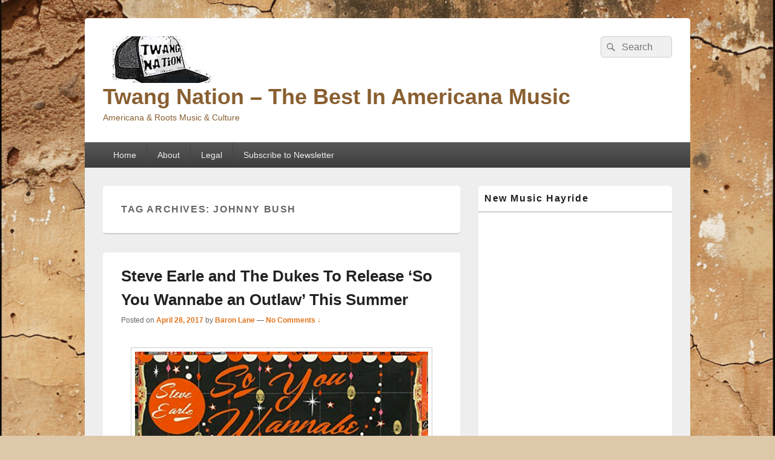

--- FILE ---
content_type: text/html; charset=UTF-8
request_url: http://www.twangnation.com/tag/johnny-bush/
body_size: 14315
content:
<!DOCTYPE html>

<html lang="en-US">

<head>
    <meta charset="UTF-8" />
    <meta name="viewport" content="width=device-width, initial-scale=1">
    <link rel="profile" href="http://gmpg.org/xfn/11" />
    <link rel="pingback" href="http://www.twangnation.com/blog/xmlrpc.php" />
    <title>Johnny Bush &#8211; Twang Nation &#8211; The Best In Americana Music</title>
<meta name='robots' content='max-image-preview:large' />
	<style>img:is([sizes="auto" i], [sizes^="auto," i]) { contain-intrinsic-size: 3000px 1500px }</style>
	<link rel="alternate" type="application/rss+xml" title="Twang Nation - The Best In Americana Music &raquo; Feed" href="http://www.twangnation.com/feed/" />
<link rel="alternate" type="application/rss+xml" title="Twang Nation - The Best In Americana Music &raquo; Comments Feed" href="http://www.twangnation.com/comments/feed/" />
<link rel="alternate" type="application/rss+xml" title="Twang Nation - The Best In Americana Music &raquo; Johnny Bush Tag Feed" href="http://www.twangnation.com/tag/johnny-bush/feed/" />
		<!-- This site uses the Google Analytics by MonsterInsights plugin v8.26.0 - Using Analytics tracking - https://www.monsterinsights.com/ -->
		<!-- Note: MonsterInsights is not currently configured on this site. The site owner needs to authenticate with Google Analytics in the MonsterInsights settings panel. -->
					<!-- No tracking code set -->
				<!-- / Google Analytics by MonsterInsights -->
		<script type="text/javascript">
/* <![CDATA[ */
window._wpemojiSettings = {"baseUrl":"https:\/\/s.w.org\/images\/core\/emoji\/16.0.1\/72x72\/","ext":".png","svgUrl":"https:\/\/s.w.org\/images\/core\/emoji\/16.0.1\/svg\/","svgExt":".svg","source":{"concatemoji":"http:\/\/www.twangnation.com\/blog\/wp-includes\/js\/wp-emoji-release.min.js?ver=6.8.3"}};
/*! This file is auto-generated */
!function(s,n){var o,i,e;function c(e){try{var t={supportTests:e,timestamp:(new Date).valueOf()};sessionStorage.setItem(o,JSON.stringify(t))}catch(e){}}function p(e,t,n){e.clearRect(0,0,e.canvas.width,e.canvas.height),e.fillText(t,0,0);var t=new Uint32Array(e.getImageData(0,0,e.canvas.width,e.canvas.height).data),a=(e.clearRect(0,0,e.canvas.width,e.canvas.height),e.fillText(n,0,0),new Uint32Array(e.getImageData(0,0,e.canvas.width,e.canvas.height).data));return t.every(function(e,t){return e===a[t]})}function u(e,t){e.clearRect(0,0,e.canvas.width,e.canvas.height),e.fillText(t,0,0);for(var n=e.getImageData(16,16,1,1),a=0;a<n.data.length;a++)if(0!==n.data[a])return!1;return!0}function f(e,t,n,a){switch(t){case"flag":return n(e,"\ud83c\udff3\ufe0f\u200d\u26a7\ufe0f","\ud83c\udff3\ufe0f\u200b\u26a7\ufe0f")?!1:!n(e,"\ud83c\udde8\ud83c\uddf6","\ud83c\udde8\u200b\ud83c\uddf6")&&!n(e,"\ud83c\udff4\udb40\udc67\udb40\udc62\udb40\udc65\udb40\udc6e\udb40\udc67\udb40\udc7f","\ud83c\udff4\u200b\udb40\udc67\u200b\udb40\udc62\u200b\udb40\udc65\u200b\udb40\udc6e\u200b\udb40\udc67\u200b\udb40\udc7f");case"emoji":return!a(e,"\ud83e\udedf")}return!1}function g(e,t,n,a){var r="undefined"!=typeof WorkerGlobalScope&&self instanceof WorkerGlobalScope?new OffscreenCanvas(300,150):s.createElement("canvas"),o=r.getContext("2d",{willReadFrequently:!0}),i=(o.textBaseline="top",o.font="600 32px Arial",{});return e.forEach(function(e){i[e]=t(o,e,n,a)}),i}function t(e){var t=s.createElement("script");t.src=e,t.defer=!0,s.head.appendChild(t)}"undefined"!=typeof Promise&&(o="wpEmojiSettingsSupports",i=["flag","emoji"],n.supports={everything:!0,everythingExceptFlag:!0},e=new Promise(function(e){s.addEventListener("DOMContentLoaded",e,{once:!0})}),new Promise(function(t){var n=function(){try{var e=JSON.parse(sessionStorage.getItem(o));if("object"==typeof e&&"number"==typeof e.timestamp&&(new Date).valueOf()<e.timestamp+604800&&"object"==typeof e.supportTests)return e.supportTests}catch(e){}return null}();if(!n){if("undefined"!=typeof Worker&&"undefined"!=typeof OffscreenCanvas&&"undefined"!=typeof URL&&URL.createObjectURL&&"undefined"!=typeof Blob)try{var e="postMessage("+g.toString()+"("+[JSON.stringify(i),f.toString(),p.toString(),u.toString()].join(",")+"));",a=new Blob([e],{type:"text/javascript"}),r=new Worker(URL.createObjectURL(a),{name:"wpTestEmojiSupports"});return void(r.onmessage=function(e){c(n=e.data),r.terminate(),t(n)})}catch(e){}c(n=g(i,f,p,u))}t(n)}).then(function(e){for(var t in e)n.supports[t]=e[t],n.supports.everything=n.supports.everything&&n.supports[t],"flag"!==t&&(n.supports.everythingExceptFlag=n.supports.everythingExceptFlag&&n.supports[t]);n.supports.everythingExceptFlag=n.supports.everythingExceptFlag&&!n.supports.flag,n.DOMReady=!1,n.readyCallback=function(){n.DOMReady=!0}}).then(function(){return e}).then(function(){var e;n.supports.everything||(n.readyCallback(),(e=n.source||{}).concatemoji?t(e.concatemoji):e.wpemoji&&e.twemoji&&(t(e.twemoji),t(e.wpemoji)))}))}((window,document),window._wpemojiSettings);
/* ]]> */
</script>
<style id='wp-emoji-styles-inline-css' type='text/css'>

	img.wp-smiley, img.emoji {
		display: inline !important;
		border: none !important;
		box-shadow: none !important;
		height: 1em !important;
		width: 1em !important;
		margin: 0 0.07em !important;
		vertical-align: -0.1em !important;
		background: none !important;
		padding: 0 !important;
	}
</style>
<link rel='stylesheet' id='wp-block-library-css' href='http://www.twangnation.com/blog/wp-includes/css/dist/block-library/style.min.css?ver=6.8.3' type='text/css' media='all' />
<style id='wp-block-library-theme-inline-css' type='text/css'>
.wp-block-audio :where(figcaption){color:#555;font-size:13px;text-align:center}.is-dark-theme .wp-block-audio :where(figcaption){color:#ffffffa6}.wp-block-audio{margin:0 0 1em}.wp-block-code{border:1px solid #ccc;border-radius:4px;font-family:Menlo,Consolas,monaco,monospace;padding:.8em 1em}.wp-block-embed :where(figcaption){color:#555;font-size:13px;text-align:center}.is-dark-theme .wp-block-embed :where(figcaption){color:#ffffffa6}.wp-block-embed{margin:0 0 1em}.blocks-gallery-caption{color:#555;font-size:13px;text-align:center}.is-dark-theme .blocks-gallery-caption{color:#ffffffa6}:root :where(.wp-block-image figcaption){color:#555;font-size:13px;text-align:center}.is-dark-theme :root :where(.wp-block-image figcaption){color:#ffffffa6}.wp-block-image{margin:0 0 1em}.wp-block-pullquote{border-bottom:4px solid;border-top:4px solid;color:currentColor;margin-bottom:1.75em}.wp-block-pullquote cite,.wp-block-pullquote footer,.wp-block-pullquote__citation{color:currentColor;font-size:.8125em;font-style:normal;text-transform:uppercase}.wp-block-quote{border-left:.25em solid;margin:0 0 1.75em;padding-left:1em}.wp-block-quote cite,.wp-block-quote footer{color:currentColor;font-size:.8125em;font-style:normal;position:relative}.wp-block-quote:where(.has-text-align-right){border-left:none;border-right:.25em solid;padding-left:0;padding-right:1em}.wp-block-quote:where(.has-text-align-center){border:none;padding-left:0}.wp-block-quote.is-large,.wp-block-quote.is-style-large,.wp-block-quote:where(.is-style-plain){border:none}.wp-block-search .wp-block-search__label{font-weight:700}.wp-block-search__button{border:1px solid #ccc;padding:.375em .625em}:where(.wp-block-group.has-background){padding:1.25em 2.375em}.wp-block-separator.has-css-opacity{opacity:.4}.wp-block-separator{border:none;border-bottom:2px solid;margin-left:auto;margin-right:auto}.wp-block-separator.has-alpha-channel-opacity{opacity:1}.wp-block-separator:not(.is-style-wide):not(.is-style-dots){width:100px}.wp-block-separator.has-background:not(.is-style-dots){border-bottom:none;height:1px}.wp-block-separator.has-background:not(.is-style-wide):not(.is-style-dots){height:2px}.wp-block-table{margin:0 0 1em}.wp-block-table td,.wp-block-table th{word-break:normal}.wp-block-table :where(figcaption){color:#555;font-size:13px;text-align:center}.is-dark-theme .wp-block-table :where(figcaption){color:#ffffffa6}.wp-block-video :where(figcaption){color:#555;font-size:13px;text-align:center}.is-dark-theme .wp-block-video :where(figcaption){color:#ffffffa6}.wp-block-video{margin:0 0 1em}:root :where(.wp-block-template-part.has-background){margin-bottom:0;margin-top:0;padding:1.25em 2.375em}
</style>
<style id='classic-theme-styles-inline-css' type='text/css'>
/*! This file is auto-generated */
.wp-block-button__link{color:#fff;background-color:#32373c;border-radius:9999px;box-shadow:none;text-decoration:none;padding:calc(.667em + 2px) calc(1.333em + 2px);font-size:1.125em}.wp-block-file__button{background:#32373c;color:#fff;text-decoration:none}
</style>
<link rel='stylesheet' id='mc4wp-form-basic-css' href='http://www.twangnation.com/blog/wp-content/plugins/mailchimp-for-wp/assets/css/form-basic.css?ver=4.9.13' type='text/css' media='all' />
<link rel='stylesheet' id='genericons-css' href='http://www.twangnation.com/blog/wp-content/themes/catch-box/genericons/genericons.css?ver=3.4.1' type='text/css' media='all' />
<link rel='stylesheet' id='catchbox-style-css' href='http://www.twangnation.com/blog/wp-content/themes/catch-box/style.css?ver=20251227-174109' type='text/css' media='all' />
<link rel='stylesheet' id='catchbox-block-style-css' href='http://www.twangnation.com/blog/wp-content/themes/catch-box/css/blocks.css?ver=1.0' type='text/css' media='all' />
<script type="text/javascript" src="http://www.twangnation.com/blog/wp-includes/js/jquery/jquery.min.js?ver=3.7.1" id="jquery-core-js"></script>
<script type="text/javascript" src="http://www.twangnation.com/blog/wp-includes/js/jquery/jquery-migrate.min.js?ver=3.4.1" id="jquery-migrate-js"></script>
<script type="text/javascript" id="catchbox-menu-js-extra">
/* <![CDATA[ */
var screenReaderText = {"expand":"expand child menu","collapse":"collapse child menu"};
/* ]]> */
</script>
<script type="text/javascript" src="http://www.twangnation.com/blog/wp-content/themes/catch-box/js/menu.min.js?ver=2.1.1.1" id="catchbox-menu-js"></script>
<link rel="https://api.w.org/" href="http://www.twangnation.com/wp-json/" /><link rel="alternate" title="JSON" type="application/json" href="http://www.twangnation.com/wp-json/wp/v2/tags/913" /><link rel="EditURI" type="application/rsd+xml" title="RSD" href="http://www.twangnation.com/blog/xmlrpc.php?rsd" />
<meta name="generator" content="WordPress 6.8.3" />
	<style>
		/* Link color */
		a,
		#site-title a:focus,
		#site-title a:hover,
		#site-title a:active,
		.entry-title a:hover,
		.entry-title a:focus,
		.entry-title a:active,
		.widget_catchbox_ephemera .comments-link a:hover,
		section.recent-posts .other-recent-posts a[rel="bookmark"]:hover,
		section.recent-posts .other-recent-posts .comments-link a:hover,
		.format-image footer.entry-meta a:hover,
		#site-generator a:hover {
			color: #e0731b;
		}
		section.recent-posts .other-recent-posts .comments-link a:hover {
			border-color: #e0731b;
		}
	</style>
<style>.mc4wp-checkbox-wp-comment-form{clear:both;width:auto;display:block;position:static}.mc4wp-checkbox-wp-comment-form input{float:none;vertical-align:middle;-webkit-appearance:checkbox;width:auto;max-width:21px;margin:0 6px 0 0;padding:0;position:static;display:inline-block!important}.mc4wp-checkbox-wp-comment-form label{float:none;cursor:pointer;width:auto;margin:0 0 16px;display:block;position:static}</style><style>.mc4wp-checkbox-wp-registration-form{clear:both;width:auto;display:block;position:static}.mc4wp-checkbox-wp-registration-form input{float:none;vertical-align:middle;-webkit-appearance:checkbox;width:auto;max-width:21px;margin:0 6px 0 0;padding:0;position:static;display:inline-block!important}.mc4wp-checkbox-wp-registration-form label{float:none;cursor:pointer;width:auto;margin:0 0 16px;display:block;position:static}</style>	<style type="text/css">
			#site-title a,
		#site-description {
			color: #895f30;
		}
		</style>
	<style type="text/css" id="custom-background-css">
body.custom-background { background-color: #ddc9aa; background-image: url("http://www.twangnation.com/blog/http://example.com/uploads/2024/05/An_old_adobe_wall_background_for_wordpress.png"); background-position: left top; background-size: cover; background-repeat: no-repeat; background-attachment: fixed; }
</style>
			<style type="text/css" id="wp-custom-css">
			    background-image: url("valid_image_path");
}

#branding {
color: #c9e17d;
}		</style>
		<style id="sccss"></style></head>

<body class="archive tag tag-johnny-bush tag-913 custom-background wp-custom-logo wp-embed-responsive wp-theme-catch-box single-author right-sidebar one-menu header-image-top">

    
    
    <div id="page" class="hfeed site">

        <a href="#main" class="skip-link screen-reader-text">Skip to content</a>
        <header id="branding" role="banner">

            
            <div id="header-content" class="clearfix">

                <div class="logo-wrap clearfix"><div id="site-logo"><a href="http://www.twangnation.com/" class="custom-logo-link" rel="home"><img width="185" height="77" src="http://www.twangnation.com/blog/http://example.com/uploads/2013/07/cropped-copy-copy-twangnationlogoheader1-1.jpg" class="custom-logo" alt="Twang Nation &#8211; The Best In Americana Music" decoding="async" /></a></div><!-- #site-logo -->	<div id="hgroup" class="site-details">
					<p id="site-title"><a href="http://www.twangnation.com/" rel="home">Twang Nation &#8211; The Best In Americana Music</a></p>
					<p id="site-description">Americana &amp; Roots Music &amp; Culture</p>
			
   	</div><!-- #hgroup -->
</div><!-- .logo-wrap -->	<form role="search" method="get" class="searchform" action="http://www.twangnation.com/">
		<label>
			<span class="screen-reader-text">Search for:</span>
			<input type="search" class="search-field" placeholder="Search" value="" name="s" title="Search for:" />
		</label>
		<button type="submit" class="search-submit"><span class="screen-reader-text">Search</span></button>
	</form>

            </div><!-- #header-content -->

                <div class="menu-access-wrap mobile-header-menu clearfix">
        <div id="mobile-header-left-menu" class="mobile-menu-anchor page-menu">
            <a href="#mobile-header-left-nav" id="menu-toggle-primary" class="genericon genericon-menu">
                <span class="mobile-menu-text">Menu</span>
            </a>
        </div><!-- #mobile-header-left-menu -->
            
        
        <div id="site-header-menu-primary" class="site-header-menu">
            <nav id="access" class="main-navigation menu-focus" role="navigation" aria-label="Primary Menu">
            
                <h3 class="screen-reader-text">Primary menu</h3>
                <div class="menu-header-container"><ul class="menu"><li ><a href="http://www.twangnation.com/">Home</a></li><li class="page_item page-item-4165"><a href="http://www.twangnation.com/about/">About</a></li><li class="page_item page-item-5879"><a href="http://www.twangnation.com/legal/">Legal</a></li><li class="page_item page-item-6336"><a href="http://www.twangnation.com/subscribe-to-newsletter/">Subscribe to Newsletter</a></li></ul></div><!-- .menu-header-container -->            </nav><!-- #access -->
        </div><!-- .site-header-menu -->

            </div><!-- .menu-access-wrap -->
    
        </header><!-- #branding -->

        
        
        <div id="main" class="clearfix">

            
            <div id="primary" class="content-area">

                
                <div id="content" role="main">
                    
			
				<header class="page-header">
					<h1 class="page-title">Tag Archives: <span>Johnny Bush</span></h1>

									</header>

								
					
	<article id="post-9861" class="post-9861 post type-post status-publish format-standard has-post-thumbnail hentry category-altcountry category-americana tag-billy-joe-shaver tag-johnny-bush tag-miranda-lambert tag-steve-earl tag-waylon-jennings tag-willie-nelson">
		<header class="entry-header">
							<h2 class="entry-title"><a href="http://www.twangnation.com/2017/04/28/steve-earle-and-the-dukes-to-release-so-you-wannabe-an-outlaw-this-summer/" title="Permalink to Steve Earle and The Dukes To Release &#8216;So You Wannabe an Outlaw&#8217; This Summer" rel="bookmark">Steve Earle and The Dukes To Release &#8216;So You Wannabe an Outlaw&#8217; This Summer</a></h2>
			
			                <div class="entry-meta">
                    <span class="sep">Posted on </span><a href="http://www.twangnation.com/2017/04/28/steve-earle-and-the-dukes-to-release-so-you-wannabe-an-outlaw-this-summer/" title="8:09 am" rel="bookmark"><time class="entry-date updated" datetime="2017-04-28T08:09:16-07:00" pubdate>April 28, 2017</time></a><span class="by-author"> <span class="sep"> by </span> <span class="author vcard"><a class="url fn n" href="http://www.twangnation.com/author/admin/" title="View all posts by Baron Lane" rel="author">Baron Lane</a></span></span>                                        	<span class="sep sep-comment"> &mdash; </span>
                        <span class="comments-link">
                         	<a href="http://www.twangnation.com/2017/04/28/steve-earle-and-the-dukes-to-release-so-you-wannabe-an-outlaw-this-summer/#respond">No Comments &darr;</a>                        </span>
                                    </div><!-- .entry-meta -->
					</header><!-- .entry-header -->

		 		<div class="entry-content">
			<p><img fetchpriority="high" decoding="async" src="http://www.twangnation.com/blog/http://example.com/uploads/2017/04/Screen-Shot-2017-04-28-at-10.05.10-AM.png" alt="Steve Earle &amp; The Dukes - So You Wannabe an Outlaw " width="498" height="495" class="aligncenter size-full wp-image-9864" srcset="http://www.twangnation.com/blog/http://example.com/uploads/2017/04/Screen-Shot-2017-04-28-at-10.05.10-AM.png 498w, http://www.twangnation.com/blog/http://example.com/uploads/2017/04/Screen-Shot-2017-04-28-at-10.05.10-AM-300x298.png 300w" sizes="(max-width: 498px) 100vw, 498px" /></p>
<p>Legendary &#8216;Hardcore Troubadour&#8217; Steve Earle and the current version of his backing country rock band The Dukes &#8211; &#8211; guitarist Chris Masterson, fiddle player Eleanor Whitmore, bassist Kelly Looney, and new members drummer Brad Pemberton and pedal steel player Ricky Ray Jackson &#8211; will release &#8216;So You Wannabe an Outlaw&#8217; on June 16 on Warner Bros. Records.</p>
<p>Musician, songwriter, actor and author Steve Earle&#8217;s first album for Warner Bros. Records since 1997&#8217;s â€˜El CorazÃ³nâ€™, explores his Texas country songwriting roots and features collaborations with Willie Nelson, Johnny Bush, Billy Joe Shaver and Miranda Lambert.</p>
<p>This is not the first time Earle and Miranda Lambert have collaborated. Sort of. Lambert gave co-writer&#8217;s credit to Steve Earle after the similarities to his song &#8220;I Feel Alright&#8221; and her song &#8216;Kerosene&#8217; from her debut album was raised. It&#8217;s reported that Lambert admitted to unconsciously copying the melody and structure, saying &#8220;I didn&#8217;t purposefully plagiarize his song &#8212; but unconsciously I copied it almost exactly. I guess I&#8217;d listened to it so much that I just kind of had it in there.&#8221;</p>
<p>&#8220;There&#8217;s nothing &#8216;retro&#8217; about this record,&#8221; Earle says. &#8220;I&#8217;m just acknowledging where I&#8217;m coming from.&#8221; So You Wannabe an Outlaw is the first recording he has made in Austin, TX. Earle has lived in New York City for the past decade. &#8220;Look, I&#8217;m always gonna be a Texan, no matter what I do,&#8221; he says. &#8220;And I&#8217;m always going to be somebody who learned their craft in Nashville. It&#8217;s who I am.&#8221;</p>
<p>â€˜So You Wannabe an Outlawâ€™ is an homage to outlaw music and is dedicated to the late Waylon Jennings. &#8220;I was out to unapologetically &#8216;channel&#8217; Waylon as best as I could.&#8221; Earle says. &#8220;This record was all about me playing&#8217; on the back pick-up of a &#8217;66 Fender Telecaster on an entire record for the first time in my life. The vocal part of it is a little different. I certainly don&#8217;t sound like Waylon Jennings. I moved to Nashville in November of 1974, and right after that Willie Nelson&#8217;s Red Headed Stranger came out. I was around when Waylon was recording Dreaming My Dreams. Guitar Town (Earle&#8217;s 1986 chart-topping, Grammy Award-winning debut album) wound up being kind of my version of those types of songs,&#8221; Earle recalls.</p>
<p>The album was produced by Richard Bennett and recorded at Arlyn Studios in Austin.</p>
<p>Earle hasn&#8217;t always embraced his alt.country past preferring to guide his career into more of a folk direction. &#8220;&#8230;.Outlaw&#8221; appears to be a return to form. Is this a crass attempt to cash in on the resurgence of classic country spearheaded by the success of Chris Stapleton and early Sturgill Simpson? Who cares? Easrlevwas a pivotal figure in laying the groundwork that allowed those artists to build a career. I, for one, say welcome home!</p>
<p>This summer, Earle will lead his fourth annual songwriting intensive, Camp Copperhead, in upstate New York from June 26-30, 2017. The all-inclusive, four-day music vacation and fully immersive learning experience will take place at the Full Moon Resort in Big Indian, NY, about half an hour west of Woodstock. Primary instructor Earle will be joined this year by special guest instructors Jackie Greene and Dar Williams. Details can be found at http://camp-copperhead.com/.</p>
<p>The album is available for pre-order today <a href="http://amzn.to/2pps1mX" target="_blank">via Amazon</a>. Those who pre-order will receive an instant download of the album track &#8220;Lookin&#8217; For A Woman.&#8221;</p>
<p><iframe title="Steve Earle new song &quot;So You Wanna Be an Outlaw&quot; (Town Hall NYC, 5 December 2016)" width="530" height="298" src="https://www.youtube.com/embed/pZAVNz85Tp0?feature=oembed" frameborder="0" allow="accelerometer; autoplay; clipboard-write; encrypted-media; gyroscope; picture-in-picture; web-share" referrerpolicy="strict-origin-when-cross-origin" allowfullscreen></iframe></p>
<p>The track listing for â€˜So You Wannabe An Outlawâ€™:</p>
<p>So You Wanna Be An Outlaw (feat. Willie Nelson)<br />
Lookin&#8217; For A Woman<br />
The Firebreak Line<br />
News From Colorado<br />
If Mama Coulda Seen Me<br />
Fixin&#8217; To Die<br />
This Is How It Ends (feat. Miranda Lambert)<br />
The Girl On The Mountain<br />
You Broke My Heart<br />
Walkin&#8217; In LA (feat. Johnny Bush)<br />
Sunset Highway<br />
Goodbye Michelangelo</p>
<p>Deluxe Edition Bonus Tracks (covers):<br />
Ain&#8217;t No God In Mexico (Billy Joe Shaver)<br />
Sister&#8217;s Coming Home/Down At The Corner Beer Joint (Willie Nelson)<br />
The Local Memory (Willie Nelson)<br />
Are You Sure Hank Done It This Way (Waylon Jennings)</p>
<p>Camp Copperhead:</p>
<p>06/26&nbsp;&nbsp;&nbsp; Big Indian, NY&nbsp;&nbsp;&nbsp;&nbsp;&nbsp;&nbsp;&nbsp;&nbsp;&nbsp;&nbsp;&nbsp;&nbsp;&nbsp; Camp Copperhead<br />
06/27&nbsp;&nbsp;&nbsp; Big Indian, NY&nbsp;&nbsp;&nbsp;&nbsp;&nbsp;&nbsp;&nbsp;&nbsp;&nbsp;&nbsp;&nbsp;&nbsp;&nbsp; Camp Copperhead<br />
06/28&nbsp;&nbsp;&nbsp; Big Indian, NY&nbsp;&nbsp;&nbsp;&nbsp;&nbsp;&nbsp;&nbsp;&nbsp;&nbsp;&nbsp;&nbsp;&nbsp;&nbsp; Camp Copperhead<br />
06/29 &nbsp;&nbsp; Big Indian, NY&nbsp;&nbsp;&nbsp;&nbsp;&nbsp;&nbsp;&nbsp;&nbsp;&nbsp;&nbsp;&nbsp;&nbsp;&nbsp; Camp Copperhead<br />
06/30&nbsp;&nbsp;&nbsp; Big Indian, NY&nbsp;&nbsp;&nbsp;&nbsp;&nbsp;&nbsp;&nbsp;&nbsp;&nbsp;&nbsp;&nbsp;&nbsp;&nbsp; Camp Copperhead</p>
<p>Steve Earle and The Dukes&#8217; upcoming tour dates are as follows:</p>
<p>07/01&nbsp;&nbsp;&nbsp; New Braunfels, TX&nbsp;&nbsp;&nbsp;&nbsp;&nbsp;&nbsp;&nbsp; Whitewater Amphitheater w/Ryan Bingham<br />
07/02&nbsp;&nbsp;&nbsp; New Braunfels, TX&nbsp;&nbsp;&nbsp;&nbsp;&nbsp;&nbsp;&nbsp; Whitewater Amphitheater w/Ryan Bingham<br />
07/03&nbsp;&nbsp;&nbsp; Houston, TX&nbsp;&nbsp;&nbsp;&nbsp;&nbsp;&nbsp;&nbsp;&nbsp;&nbsp;&nbsp;&nbsp;&nbsp;&nbsp;&nbsp;House of Blues<br />
07/04&nbsp;&nbsp;&nbsp; Austin, TX&nbsp;&nbsp;&nbsp;&nbsp;&nbsp;&nbsp;&nbsp;&nbsp;&nbsp;&nbsp;&nbsp;&nbsp;&nbsp;&nbsp;&nbsp;Willie Nelson&#8217;s Picnic<br />
07/06&nbsp;&nbsp;&nbsp; Dallas, TX&nbsp;&nbsp;&nbsp;&nbsp;&nbsp;&nbsp;&nbsp;&nbsp;&nbsp;&nbsp;&nbsp;&nbsp;&nbsp;&nbsp;&nbsp;House of Blues<br />
07/07&nbsp;&nbsp;&nbsp; Jackson, MS&nbsp;&nbsp;&nbsp;&nbsp;&nbsp;&nbsp;&nbsp;&nbsp;&nbsp;&nbsp;&nbsp;&nbsp;&nbsp;&nbsp;Duling Hall<br />
07/08&nbsp;&nbsp;&nbsp; Memphis, TN&nbsp;&nbsp;&nbsp;&nbsp;&nbsp;&nbsp;&nbsp;&nbsp;&nbsp;&nbsp;&nbsp;&nbsp;&nbsp;&nbsp;Minglewood Hall<br />
07/09&nbsp;&nbsp;&nbsp; Knoxville, TN&nbsp;&nbsp;&nbsp;&nbsp;&nbsp;&nbsp;&nbsp;&nbsp;&nbsp;&nbsp;&nbsp;&nbsp;Bijou Theatre<br />
07/11&nbsp;&nbsp;&nbsp; Asheville, NC&nbsp;&nbsp;&nbsp; &nbsp;&nbsp;&nbsp;&nbsp;&nbsp;&nbsp;&nbsp;&nbsp;Orange Peel<br />
07/13&nbsp;&nbsp;&nbsp; Charleston, SC &nbsp;&nbsp;&nbsp;&nbsp;&nbsp;&nbsp;&nbsp;&nbsp;&nbsp;&nbsp;Charleston Music Hall<br />
07/14&nbsp;&nbsp;&nbsp; Durham, NC&nbsp;&nbsp;&nbsp;&nbsp;&nbsp;&nbsp;&nbsp;&nbsp;&nbsp;&nbsp;&nbsp;&nbsp;&nbsp;&nbsp;&nbsp;The Carolina Theatre<br />
07/15&nbsp;&nbsp;&nbsp; Mount Solon, VA&nbsp; &nbsp;&nbsp;&nbsp;&nbsp;&nbsp;&nbsp;&nbsp;&nbsp;Natural Chimeny&#8217;s Park / Red Wing Roots Music Festival<br />
07/16&nbsp;&nbsp;&nbsp; Charleston, WV&nbsp;&nbsp;&nbsp;&nbsp;&nbsp;&nbsp;&nbsp;&nbsp;&nbsp;&nbsp;&nbsp;Culture Center / Mountain Stage w/ Larry Groce &#8211; Radio Show<br />
07/18&nbsp;&nbsp;&nbsp; Alexandria, VA&nbsp; &nbsp;&nbsp;&nbsp;&nbsp;&nbsp;&nbsp;&nbsp;&nbsp;&nbsp;The Birchmere<br />
07/20&nbsp;&nbsp;&nbsp; Cincinnati, OH&nbsp; &nbsp;&nbsp;&nbsp;&nbsp;&nbsp;&nbsp;&nbsp;&nbsp;&nbsp;Taft Theatre<br />
07/21&nbsp;&nbsp;&nbsp; Nashville, TN&nbsp;&nbsp;&nbsp;&nbsp;&nbsp;&nbsp;&nbsp;&nbsp;&nbsp;&nbsp;&nbsp;&nbsp;Ryman Auditorium&nbsp; (w/ Lucero)<br />
07/22&nbsp;&nbsp;&nbsp; Marietta, GA&nbsp;&nbsp;&nbsp;&nbsp;&nbsp;&nbsp;&nbsp;&nbsp;&nbsp;&nbsp;&nbsp;&nbsp;&nbsp;Peoples Bank Theatre<br />
07/23&nbsp;&nbsp;&nbsp; Kent, OH&nbsp;&nbsp;&nbsp;&nbsp;&nbsp;&nbsp;&nbsp;&nbsp;&nbsp;&nbsp;&nbsp;&nbsp;&nbsp;&nbsp;&nbsp;&nbsp;&nbsp;Kent Stage<br />
07/25&nbsp;&nbsp;&nbsp; Chicago, IL&nbsp;&nbsp;&nbsp;&nbsp;&nbsp;&nbsp;&nbsp;&nbsp;&nbsp;&nbsp;&nbsp;&nbsp;&nbsp;&nbsp;Old Town School of Folk<br />
07/26&nbsp;&nbsp;&nbsp; Chicago, IL&nbsp;&nbsp;&nbsp;&nbsp;&nbsp;&nbsp;&nbsp;&nbsp;&nbsp;&nbsp;&nbsp;&nbsp;&nbsp;&nbsp;Old Town School of Folk<br />
07/28&nbsp;&nbsp;&nbsp; Mahnomen, MN &nbsp;&nbsp;&nbsp;&nbsp;&nbsp;&nbsp;&nbsp;&nbsp;&nbsp;&nbsp;&nbsp; Shooting Star Casino-Mustang Lounge<br />
07/29&nbsp;&nbsp;&nbsp; Clear Lake, IA&nbsp;&nbsp; &nbsp;&nbsp;&nbsp;&nbsp;&nbsp;&nbsp;&nbsp;&nbsp;&nbsp;&nbsp;&nbsp; Surf Ballroom<br />
07/30&nbsp;&nbsp;&nbsp; Apple Valley, MN&nbsp;&nbsp;&nbsp;&nbsp;&nbsp;&nbsp;&nbsp;&nbsp;&nbsp; Minnesota Zoo-Weesner Family<br />
08/01&nbsp;&nbsp;&nbsp; Omaha, NE&nbsp;&nbsp;&nbsp;&nbsp;&nbsp;&nbsp;&nbsp;&nbsp;&nbsp;&nbsp;&nbsp;&nbsp;&nbsp;&nbsp;&nbsp;&nbsp;&nbsp;&nbsp; Slowdown<br />
08/03&nbsp;&nbsp;&nbsp; Aspen, CO&nbsp;&nbsp;&nbsp;&nbsp;&nbsp;&nbsp;&nbsp;&nbsp;&nbsp;&nbsp;&nbsp;&nbsp;&nbsp;&nbsp;&nbsp;&nbsp;&nbsp;&nbsp;&nbsp; Belly Up Aspen<br />
08/04&nbsp;&nbsp;&nbsp; Boulder, CO&nbsp;&nbsp;&nbsp;&nbsp;&nbsp;&nbsp;&nbsp;&nbsp;&nbsp;&nbsp;&nbsp;&nbsp;&nbsp;&nbsp;&nbsp;&nbsp;&nbsp; Boulder Theater<br />
08/05&nbsp;&nbsp;&nbsp; Salt Lake City, UT&nbsp;&nbsp;&nbsp;&nbsp;&nbsp;&nbsp;&nbsp; The State Room<br />
08/07&nbsp;&nbsp;&nbsp; Alb, NM&nbsp;&nbsp;&nbsp;&nbsp;&nbsp;&nbsp;&nbsp;&nbsp;&nbsp;&nbsp;&nbsp;&nbsp;&nbsp;&nbsp;&nbsp;&nbsp;&nbsp;&nbsp;&nbsp;Kimo Theatre<br />
08/08&nbsp;&nbsp;&nbsp; Tucson, AZ&nbsp;&nbsp;&nbsp;&nbsp;&nbsp;&nbsp;&nbsp;&nbsp;&nbsp;&nbsp;&nbsp;&nbsp;&nbsp;&nbsp;&nbsp;&nbsp;Rialto Theatre<br />
08/10&nbsp;&nbsp;&nbsp; Solana Beach, CA&nbsp;&nbsp;&nbsp;&nbsp;&nbsp;&nbsp;&nbsp;&nbsp; Belly Up<br />
08/11&nbsp;&nbsp;&nbsp; W. Hollywood, CA&nbsp;&nbsp;&nbsp;&nbsp;&nbsp;&nbsp;&nbsp;&nbsp; The Troubadour<br />
08/12&nbsp;&nbsp;&nbsp; W. Hollywood, CA&nbsp;&nbsp;&nbsp;&nbsp;&nbsp;&nbsp;&nbsp;&nbsp; The Troubadour<br />
08/14&nbsp;&nbsp;&nbsp; Portland, OR&nbsp;&nbsp;&nbsp;&nbsp;&nbsp;&nbsp;&nbsp;&nbsp;&nbsp;&nbsp;&nbsp;&nbsp;&nbsp;&nbsp;&nbsp;&nbsp; Revolution Hall<br />
08/15&nbsp;&nbsp;&nbsp; Seattle, WA&nbsp;&nbsp;&nbsp;&nbsp;&nbsp;&nbsp;&nbsp;&nbsp;&nbsp;&nbsp;&nbsp;&nbsp;&nbsp;&nbsp;&nbsp;&nbsp;&nbsp; Neptune Theatre<br />
08/16&nbsp;&nbsp;&nbsp; Boise, ID&nbsp;&nbsp;&nbsp;&nbsp;&nbsp;&nbsp;&nbsp;&nbsp;&nbsp;&nbsp;&nbsp;&nbsp;&nbsp;&nbsp;&nbsp;&nbsp;&nbsp;&nbsp;&nbsp;&nbsp;&nbsp; Egyptian theatre<br />
08/18&nbsp;&nbsp;&nbsp; Billings, MT&nbsp;&nbsp;&nbsp;&nbsp;&nbsp;&nbsp;&nbsp;&nbsp;&nbsp;&nbsp;&nbsp;&nbsp;&nbsp;&nbsp;&nbsp;&nbsp;&nbsp; Zoo Montana<br />
08/19&nbsp;&nbsp;&nbsp; Deadwood, SD&nbsp; &nbsp;&nbsp;&nbsp;&nbsp;&nbsp;&nbsp;&nbsp;&nbsp;&nbsp;&nbsp;&nbsp; Deadwood Mountain Grand Hotel<br />
09/07&nbsp;&nbsp;&nbsp; Orlando, FL&nbsp;&nbsp;&nbsp;&nbsp;&nbsp;&nbsp;&nbsp;&nbsp;&nbsp;&nbsp;&nbsp;&nbsp;&nbsp;&nbsp;&nbsp;&nbsp;&nbsp; The Plaza Live<br />
09/08&nbsp;&nbsp;&nbsp; Ft. Lauderdale, FL&nbsp;&nbsp;&nbsp;&nbsp;&nbsp;&nbsp;&nbsp;&nbsp; Parker Playhouse (w/ Los Lobos)<br />
09/09&nbsp;&nbsp;&nbsp; Clearwater, FL&nbsp;&nbsp;&nbsp;&nbsp;&nbsp;&nbsp;&nbsp;&nbsp;&nbsp;&nbsp;&nbsp;&nbsp;&nbsp; Capitol Theatre<br />
09/10&nbsp;&nbsp;&nbsp; St. Augustine, FL&nbsp;&nbsp;&nbsp;&nbsp;&nbsp;&nbsp;&nbsp;&nbsp;&nbsp; St. Augustine Amphitheatre (w/ Los Lobos)<br />
09/16&nbsp;&nbsp;&nbsp; Fredericton, NB &nbsp;&nbsp;&nbsp;&nbsp;&nbsp;&nbsp;&nbsp;&nbsp;&nbsp;&nbsp;&nbsp; Harvest Jazz + Blues Festival<br />
09/26&nbsp;&nbsp;&nbsp; Winnipeg, MB, CAN&nbsp;&nbsp;&nbsp;&nbsp;&nbsp; Burton Cummings Theatre<br />
09/27&nbsp;&nbsp;&nbsp; Regina, SK, CAN &nbsp;&nbsp;&nbsp;&nbsp;&nbsp;&nbsp;&nbsp;&nbsp; Casino Regina<br />
09/28&nbsp;&nbsp;&nbsp; Calgary, AB, CAN&nbsp;&nbsp;&nbsp;&nbsp;&nbsp;&nbsp;&nbsp;&nbsp; Grey Eagle Resort &amp; Casino<br />
09/29&nbsp;&nbsp;&nbsp; Enoch, AB, CAN&nbsp;&nbsp;&nbsp;&nbsp;&nbsp;&nbsp;&nbsp;&nbsp;&nbsp;&nbsp; River Cree Resort &amp; Casino</p>
<p>The album is available for pre-order today via all digital retailers. Those who pre-order will receive an instant download of the album track &#8220;Lookin&#8217; For A Woman.&#8221;</p>
					</div><!-- .entry-content -->
		
		<footer class="entry-meta">
												<span class="cat-links">
				<span class="entry-utility-prep entry-utility-prep-cat-links">Posted in</span> <a href="http://www.twangnation.com/category/altcountry/" rel="category tag">alt.country</a>, <a href="http://www.twangnation.com/category/americana/" rel="category tag">Americana</a>			</span>
									<span class="sep"> | </span>
							<span class="tag-links">
				<span class="entry-utility-prep entry-utility-prep-tag-links">Tagged</span> <a href="http://www.twangnation.com/tag/billy-joe-shaver/" rel="tag">Billy-Joe-Shaver</a>, <a href="http://www.twangnation.com/tag/johnny-bush/" rel="tag">Johnny Bush</a>, <a href="http://www.twangnation.com/tag/miranda-lambert/" rel="tag">Miranda-Lambert</a>, <a href="http://www.twangnation.com/tag/steve-earl/" rel="tag">Steve Earl</a>, <a href="http://www.twangnation.com/tag/waylon-jennings/" rel="tag">Waylon-Jennings</a>, <a href="http://www.twangnation.com/tag/willie-nelson/" rel="tag">Willie-Nelson</a>			</span>
						
									<span class="sep"> | </span>
						<span class="comments-link"><a href="http://www.twangnation.com/2017/04/28/steve-earle-and-the-dukes-to-release-so-you-wannabe-an-outlaw-this-summer/#respond"><span class="leave-reply">Leave a reply</span></a></span>
			
					</footer><!-- #entry-meta -->
	</article><!-- #post-9861 -->
				
					
	<article id="post-2961" class="post-2961 post type-post status-publish format-standard hentry category-altcountry category-americana category-blogs category-concerts tag-billy-joe-shaver tag-jody-nix-and-the-texas-cowboys tag-johnny-bush tag-johnny-cash tag-kris-kristofferson tag-leon-russell tag-ray-wylie-hubbard">
		<header class="entry-header">
							<h2 class="entry-title"><a href="http://www.twangnation.com/2010/07/05/post-4th-of-july-post/" title="Permalink to Post 4th of July Post" rel="bookmark">Post 4th of July Post</a></h2>
			
			                <div class="entry-meta">
                    <span class="sep">Posted on </span><a href="http://www.twangnation.com/2010/07/05/post-4th-of-july-post/" title="7:41 am" rel="bookmark"><time class="entry-date updated" datetime="2010-07-05T07:41:20-07:00" pubdate>July 5, 2010</time></a><span class="by-author"> <span class="sep"> by </span> <span class="author vcard"><a class="url fn n" href="http://www.twangnation.com/author/admin/" title="View all posts by Baron Lane" rel="author">Baron Lane</a></span></span>                                        	<span class="sep sep-comment"> &mdash; </span>
                        <span class="comments-link">
                         	<a href="http://www.twangnation.com/2010/07/05/post-4th-of-july-post/#comments">3 Comments &darr;</a>                        </span>
                                    </div><!-- .entry-meta -->
					</header><!-- .entry-header -->

		 		<div class="entry-content">
			<p>I hope everyone had a great Independence Day. I spent America&#8217;s 234th birthday seeing some great music by <a href="http://www.hangjones.com/" target="_blank">Hang Jones</a>, at the park withÂ  family and friends eating, watching spectacular stuff bow up and watching Brock Lesnar stop being pummeled long enough to submit Shane Carwin with a arm-triangle choke. Ah, American values&#8230;.I wanted to take some time to post some cool things I found around the web celebrating this great day.</p>
<p>S.P. Gass at NoDepression.com <a href="http://www.nodepression.com/forum/topics/independence-day-songs?xg_source=activity" target="_blank">asked for recommendations</a> for a Americana/roots Independence Day playlist. And the members (incl. yours truly) came up with a doozy.</p>
<p>Willie Nelson took his legendary picnic to Bee Cave, Texas&#8217; BackyardÂ  and featured Johnny Bush, Kris Kristofferson, Ray Wylie Hubbard, Leon Russell, Jody Nix and the  Texas Cowboys  Billy Joe Shaver canceled his showing at the picnic due to health reasons. We hope he &#8216;s doing well.</p>
<p><a href="http://www.thefrontloader.com/2010/07/04/johnny-cash-american-outtakes/" target="_blank">FrontLoader.com</a> has posted some a mother load of independence goodness. MP3 outtakes  from the quintessential American musician, Johnny Cash. These cuts are  from his American recording sessions (of course) with Rick Rubin he did  at the end of his life.</p>
<p>and s[peaking of the Man in Black&#8230;</p>
<p>[youtube]http://www.youtube.com/watch?v=Ifeeqnrd6gA[/youtube]</p>
<div id="_mcePaste" style="position: absolute; left: -10000px; top: 0px; width: 1px; height: 1px; overflow: hidden;">Independence Day</div>
					</div><!-- .entry-content -->
		
		<footer class="entry-meta">
												<span class="cat-links">
				<span class="entry-utility-prep entry-utility-prep-cat-links">Posted in</span> <a href="http://www.twangnation.com/category/altcountry/" rel="category tag">alt.country</a>, <a href="http://www.twangnation.com/category/americana/" rel="category tag">Americana</a>, <a href="http://www.twangnation.com/category/blogs/" rel="category tag">blogs</a>, <a href="http://www.twangnation.com/category/concerts/" rel="category tag">Concerts</a>			</span>
									<span class="sep"> | </span>
							<span class="tag-links">
				<span class="entry-utility-prep entry-utility-prep-tag-links">Tagged</span> <a href="http://www.twangnation.com/tag/billy-joe-shaver/" rel="tag">Billy-Joe-Shaver</a>, <a href="http://www.twangnation.com/tag/jody-nix-and-the-texas-cowboys/" rel="tag">Jody Nix and the Texas Cowboys</a>, <a href="http://www.twangnation.com/tag/johnny-bush/" rel="tag">Johnny Bush</a>, <a href="http://www.twangnation.com/tag/johnny-cash/" rel="tag">Johnny-Cash</a>, <a href="http://www.twangnation.com/tag/kris-kristofferson/" rel="tag">Kris-Kristofferson</a>, <a href="http://www.twangnation.com/tag/leon-russell/" rel="tag">Leon Russell</a>, <a href="http://www.twangnation.com/tag/ray-wylie-hubbard/" rel="tag">Ray-Wylie-Hubbard</a>			</span>
						
									<span class="sep"> | </span>
						<span class="comments-link"><a href="http://www.twangnation.com/2010/07/05/post-4th-of-july-post/#comments"><b>3</b> Replies</a></span>
			
					</footer><!-- #entry-meta -->
	</article><!-- #post-2961 -->
				
					
	<article id="post-1271" class="post-1271 post type-post status-publish format-standard hentry category-americana category-concerts category-country-music category-legends category-outlaw category-texas tag-fred-rose tag-janis-joplin tag-johnny-bush tag-johnny-cash tag-kris-kristofferson tag-patsy-cline tag-paul-stroud tag-roger-miller tag-roy-acuff tag-waylon-jennings tag-willie-nelson">
		<header class="entry-header">
							<h2 class="entry-title"><a href="http://www.twangnation.com/2009/01/19/willie-nelson-the-fillmore-san-francisco-ca-11709/" title="Permalink to Willie Nelson &#8211; The Fillmore, San Francisco, CA. &#8211; 1/17/09" rel="bookmark">Willie Nelson &#8211; The Fillmore, San Francisco, CA. &#8211; 1/17/09</a></h2>
			
			                <div class="entry-meta">
                    <span class="sep">Posted on </span><a href="http://www.twangnation.com/2009/01/19/willie-nelson-the-fillmore-san-francisco-ca-11709/" title="1:38 pm" rel="bookmark"><time class="entry-date updated" datetime="2009-01-19T13:38:30-07:00" pubdate>January 19, 2009</time></a><span class="by-author"> <span class="sep"> by </span> <span class="author vcard"><a class="url fn n" href="http://www.twangnation.com/author/admin/" title="View all posts by Baron Lane" rel="author">Baron Lane</a></span></span>                                        	<span class="sep sep-comment"> &mdash; </span>
                        <span class="comments-link">
                         	<a href="http://www.twangnation.com/2009/01/19/willie-nelson-the-fillmore-san-francisco-ca-11709/#comments">1 Comment &darr;</a>                        </span>
                                    </div><!-- .entry-meta -->
					</header><!-- .entry-header -->

		 		<div class="entry-content">
			<p style="text-align: center;"><img decoding="async" class="aligncenter" src="http://www.twangnation.com/images/fillmore3.jpg" alt="" width="350" height="508" /></p>
<p style="text-align: left;">If you&#8217;ve attended a solo Willie Nelson show you know what&#8217;s coming. Just as sure as a Texas Summer is hot and that your enchiladas at El Fenix  will begin with chips and salsa, the Redheaded Stranger will deliver a canon of some of the best and most loved American songs spanning his 40 year career. The Johnny Bush and Paul Stroud penned <em>Whiskey River</em>, <em>Good Hearted Woman</em> &#8211; written by Willie and his partner in outlaw brotherhood Waylon Jennings, <em>Crazy</em> &#8211; the Willie penned 1962 #2 country hit for Patsy Cline that was originally written for, and turned down by,Â  Billy Walker, <em>Funny How Time Slips Away</em> &#8211; a song Walker did record and had a hit, the Kris Kristofferson penned <em>Help Me Make It Through The Night</em> and <em>Me And Bobby McGee </em>(made famous by fellow Texan Janis Joplin), <em>Blue Eyes Crying in the Rain</em> &#8211; the Fred Rose penned song that was originally performed in 1945 by Roy Acuff , later by Hank Williams but made into a hit by Willie on his thematic masterpiece <em>Red Headed Stranger. </em>The list goes on but you get the idea.</p>
<p style="text-align: left;"><img loading="lazy" decoding="async" class="alignleft" style="float: left;" src="http://www.twangnation.com/images/willie1.JPG" alt="" width="320" height="240" /></p>
<p>Even after a reprieve in 2004 due to a bout with carpal tunnel syndrome (well not much of a reprieve, Willie wrote two current song list staples, <em>Superman</em> and <em>You Don&#8217;t Think I&#8217;m Funny Anymore</em> &#8211; during the 4 months he was supposed to take it easy) Willie still plays the weathered Martin N-20 with now defunct Baldwin pickups (aka Trigger) in his signature syncopated style that made him too jazzy for 60&#8217;s era Nashville but endeared him to an audience that weren&#8217;t typical country music fans back in Austin. Trigger bares a ragged hole in it&#8217;s body right where decades of downstrokes have landed blows &#8211; surrounded by signatures of Johnny Cash, Roger Miller, Kris Kristofferson and others this singular instrument has transcended it&#8217;s original intent. It now stands as a talisman as well as, as it&#8217;s name suggests, a trusted and loyal friend.</p>
<p>Very few artists have achieved the status of American icon. It&#8217;s a short and select group that have one thing in common, they transcend the level of working musician and become a representation of the music itself. 40&#8217;s pop, Frank Sinatra, Jazz, Louie Armstrong &#8211; Country Music in the minds of many Americans born in the last 40 years is Willie Nelson.</p>
<p style="text-align: left;">After all this time the humility is still there, thanking the audience after songs or an especially dexterous turn on Trigger. The 1000 watt smile, the twinkle in his eye, the humor, the worn bandanas tossed into an adoring crowd. Except for his well-known predilection for ganja (of which some of the Bay Area&#8217;s finest found its way on stage tossed up by a fan that abides) the man could have easily had a place in politics.</p>
<p style="text-align: left;"><img loading="lazy" decoding="async" class="alignleft" style="float: left;" src="http://www.twangnation.com/images/willie2.JPG" alt="" width="320" height="240" />Seeing Willie is like visiting the Grand Canyon or the giant Sequoias &#8211; he&#8217;s less a musician and more like a force of nature, you&#8217;re awed to be in the presence of a national treasure and, after repeated visits, subtleties arise that are only discernible after a level of familiarity is achieved. The classics begin to expose nuances, phrasing, odd time signatures &#8211; once past the initial awe there&#8217;s a lasting beauty that emerges. The audience is enthralled and vocal &#8211; &#8220;yeehaws&#8221; and &#8220;ahh-haaas&#8221; ring out between each song. Not surprising, this is as far west we you can get without getting your boots wet.</p>
<p>Willie&#8217;s son Lukas and his band, the Promise of the Real, opened the show with their brand of jamband psychedelic fusion. Playing in this venue where the Grateful Dead performed so many times must have been a dream come true for these guys. I&#8217;m not particularly a fan of this style of music but one thing did stand out for me; whether fronting his own band or supporting his dad Lukas Nelson is becoming a master guitar player in his own right.</p>
<p>The night was topped off for me meeting Linda, a fellow blogger with #1 Willie Nelson fan site <a href="http://stillisstillmoving.com/" target="_blank">Still is Still Moving</a>. Linda&#8217;s site is the go-to place for all thngs Willie.</p>
<p>And then there was the Oakland chapter of the Hells Angels in VIP seating within the security barrier right in front of us. The outlaw mojo was in full force on this cool, San Francisco night.</p>
<p style="text-align: center;"><strong>Willie Nelson : Stardust &#8211; The Fillmore &#8211; 1/17/09</strong></p>
<p style="text-align: left;">[youtube]http://www.youtube.com/watch?v=7EOqKMlq05I[/youtube]</p>
					</div><!-- .entry-content -->
		
		<footer class="entry-meta">
												<span class="cat-links">
				<span class="entry-utility-prep entry-utility-prep-cat-links">Posted in</span> <a href="http://www.twangnation.com/category/americana/" rel="category tag">Americana</a>, <a href="http://www.twangnation.com/category/concerts/" rel="category tag">Concerts</a>, <a href="http://www.twangnation.com/category/country-music/" rel="category tag">Country Music</a>, <a href="http://www.twangnation.com/category/legends/" rel="category tag">Legends</a>, <a href="http://www.twangnation.com/category/outlaw/" rel="category tag">Outlaw</a>, <a href="http://www.twangnation.com/category/texas/" rel="category tag">Texas</a>			</span>
									<span class="sep"> | </span>
							<span class="tag-links">
				<span class="entry-utility-prep entry-utility-prep-tag-links">Tagged</span> <a href="http://www.twangnation.com/tag/fred-rose/" rel="tag">Fred Rose</a>, <a href="http://www.twangnation.com/tag/janis-joplin/" rel="tag">Janis Joplin</a>, <a href="http://www.twangnation.com/tag/johnny-bush/" rel="tag">Johnny Bush</a>, <a href="http://www.twangnation.com/tag/johnny-cash/" rel="tag">Johnny-Cash</a>, <a href="http://www.twangnation.com/tag/kris-kristofferson/" rel="tag">Kris-Kristofferson</a>, <a href="http://www.twangnation.com/tag/patsy-cline/" rel="tag">Patsy-Cline</a>, <a href="http://www.twangnation.com/tag/paul-stroud/" rel="tag">Paul Stroud</a>, <a href="http://www.twangnation.com/tag/roger-miller/" rel="tag">roger miller</a>, <a href="http://www.twangnation.com/tag/roy-acuff/" rel="tag">Roy-Acuff</a>, <a href="http://www.twangnation.com/tag/waylon-jennings/" rel="tag">Waylon-Jennings</a>, <a href="http://www.twangnation.com/tag/willie-nelson/" rel="tag">Willie-Nelson</a>			</span>
						
									<span class="sep"> | </span>
						<span class="comments-link"><a href="http://www.twangnation.com/2009/01/19/willie-nelson-the-fillmore-san-francisco-ca-11709/#comments"><b>1</b> Reply</a></span>
			
					</footer><!-- #entry-meta -->
	</article><!-- #post-1271 -->
				
				
			
		</div><!-- #content -->
        
		            
	</div><!-- #primary -->
    
	    


		<aside id="secondary" class="sidebar widget-area" role="complementary">
			<h2 class="screen-reader-text">Primary Sidebar Widget Area</h2>
			<section id="text-417827563" class="widget widget_text"><h2 class="widget-title">New Music Hayride</h2>			<div class="textwidget"><iframe id='AmazonMusicEmbed7d27fd0b14874e9b8e7c9ae17104829fsune' src='https://music.amazon.com/embed/7d27fd0b14874e9b8e7c9ae17104829fsune/?id=BILxr8VN5f&marketplaceId=ATVPDKIKX0DER&musicTerritory=US' width='100%' height='352px' frameBorder='0' style='border-radius:20px;max-width:'></iframe></div>
		</section>		</aside><!-- #secondary .widget-area -->

	</div><!-- #main -->

	
	<footer id="colophon" role="contentinfo">
		
        <div id="site-generator" class="clearfix">

            
			<nav class="social-profile" role="navigation" aria-label="Footer Social Links Menu">
 		 		<ul>
				</ul>
			</nav><!-- .social-profile --><div class="copyright">Copyright &copy; 2026 <a href="http://www.twangnation.com/" title="Twang Nation &#8211; The Best In Americana Music" ><span>Twang Nation &#8211; The Best In Americana Music</span></a>. All Rights Reserved. </div><div class="powered"><span class="theme-name">Theme: Catch Box by </span><span class="theme-author"><a href="https://catchthemes.com/" title="Catch Themes">Catch Themes</a></span></div>
        </div> <!-- #site-generator -->

	</footer><!-- #colophon -->

</div><!-- #page -->

<a href="#branding" id="scrollup"><span class="screen-reader-text">Scroll Up</span></a>
<script type="speculationrules">
{"prefetch":[{"source":"document","where":{"and":[{"href_matches":"\/*"},{"not":{"href_matches":["\/blog\/wp-*.php","\/blog\/wp-admin\/*","{\/blog\/http\\:\/\/example.com\/uploads}\/*","\/blog\/wp-content\/*","\/blog\/wp-content\/plugins\/*","\/blog\/wp-content\/themes\/catch-box\/*","\/*\\?(.+)"]}},{"not":{"selector_matches":"a[rel~=\"nofollow\"]"}},{"not":{"selector_matches":".no-prefetch, .no-prefetch a"}}]},"eagerness":"conservative"}]}
</script>
<script type="text/javascript" src="http://www.twangnation.com/blog/wp-content/themes/catch-box/js/skip-link-focus-fix.js?ver=20151112" id="catchbox-skip-link-focus-fix-js"></script>
<script type="text/javascript" src="http://www.twangnation.com/blog/wp-content/themes/catch-box/js/catchbox-scrollup.min.js?ver=20072014" id="catchbox-scrollup-js"></script>

</body>
</html>
